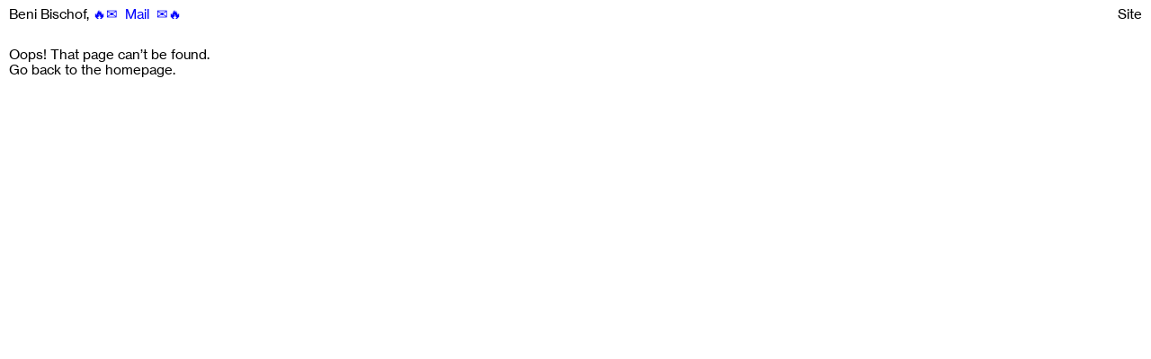

--- FILE ---
content_type: text/html; charset=UTF-8
request_url: https://benibischof.ch/added-new-protection-inkjetprint-90-x-120cm-2009/bu2/
body_size: 3927
content:
<!DOCTYPE html>
<html dir="ltr" lang="en-US"
	prefix="og: https://ogp.me/ns#"  class="no-js page-transition-start">
	<head>
		<meta charset="UTF-8">
		<meta name="viewport" content="width=device-width, initial-scale=1.0, maximum-scale=1.0, user-scalable=no">

		<link rel="manifest" href="https://benibischof.ch/wp-content/themes/benibischof/manifest.json">

		<meta name="mobile-web-app-capable" content="yes">
		<meta name="application-name" content="Beni Bischof">
		<link rel="icon" sizes="192x192" href="https://benibischof.ch/wp-content/themes/benibischof/assets/img/touch/android-icon-192x192.png">
		<link rel="shortcut icon" href="https://benibischof.ch/wp-content/themes/benibischof/favicon.ico">

		<meta name="apple-mobile-web-app-capable" content="yes">
		<meta name="apple-mobile-web-app-status-bar-style" content="black">
		<meta name="apple-mobile-web-app-title" content="Beni Bischof">
		<link rel="apple-touch-icon" href="https://benibischof.ch/wp-content/themes/benibischof/assets/img/touch/apple-touch-icon-precomposed.png">

		<meta name="msapplication-TileImage" content="https://benibischof.ch/wp-content/themes/benibischof/assets/img/touch/ms-icon-144x144-precomposed.png">
		<meta name="msapplication-TileColor" content="#000000">
		<meta name="msapplication-tap-highlight" content="no">

		<meta name="theme-color" content="#000000">

		<script>
			window.AppURL = "https://benibischof.ch";
			window.AppDebug = false;
		</script>

		<title>bu2 | Beni Bischof</title>

		<!-- All in One SEO 4.2.9 - aioseo.com -->
		<meta name="robots" content="max-image-preview:large" />
		<link rel="canonical" href="https://benibischof.ch/added-new-protection-inkjetprint-90-x-120cm-2009/bu2/" />
		<meta name="generator" content="All in One SEO (AIOSEO) 4.2.9 " />
		<meta property="og:locale" content="en_US" />
		<meta property="og:site_name" content="Beni Bischof | Beni Bischof" />
		<meta property="og:type" content="article" />
		<meta property="og:title" content="bu2 | Beni Bischof" />
		<meta property="og:url" content="https://benibischof.ch/added-new-protection-inkjetprint-90-x-120cm-2009/bu2/" />
		<meta property="article:published_time" content="2017-05-19T12:57:29+00:00" />
		<meta property="article:modified_time" content="2017-05-19T12:57:29+00:00" />
		<meta name="twitter:card" content="summary" />
		<meta name="twitter:title" content="bu2 | Beni Bischof" />
		<script type="application/ld+json" class="aioseo-schema">
			{"@context":"https:\/\/schema.org","@graph":[{"@type":"BreadcrumbList","@id":"https:\/\/benibischof.ch\/added-new-protection-inkjetprint-90-x-120cm-2009\/bu2\/#breadcrumblist","itemListElement":[{"@type":"ListItem","@id":"https:\/\/benibischof.ch\/#listItem","position":1,"item":{"@type":"WebPage","@id":"https:\/\/benibischof.ch\/","name":"Home","description":"Beni Bischof","url":"https:\/\/benibischof.ch\/"},"nextItem":"https:\/\/benibischof.ch\/added-new-protection-inkjetprint-90-x-120cm-2009\/bu2\/#listItem"},{"@type":"ListItem","@id":"https:\/\/benibischof.ch\/added-new-protection-inkjetprint-90-x-120cm-2009\/bu2\/#listItem","position":2,"item":{"@type":"WebPage","@id":"https:\/\/benibischof.ch\/added-new-protection-inkjetprint-90-x-120cm-2009\/bu2\/","name":"bu2","url":"https:\/\/benibischof.ch\/added-new-protection-inkjetprint-90-x-120cm-2009\/bu2\/"},"previousItem":"https:\/\/benibischof.ch\/#listItem"}]},{"@type":"ItemPage","@id":"https:\/\/benibischof.ch\/added-new-protection-inkjetprint-90-x-120cm-2009\/bu2\/#itempage","url":"https:\/\/benibischof.ch\/added-new-protection-inkjetprint-90-x-120cm-2009\/bu2\/","name":"bu2 | Beni Bischof","inLanguage":"en-US","isPartOf":{"@id":"https:\/\/benibischof.ch\/#website"},"breadcrumb":{"@id":"https:\/\/benibischof.ch\/added-new-protection-inkjetprint-90-x-120cm-2009\/bu2\/#breadcrumblist"},"author":{"@id":"https:\/\/benibischof.ch\/author\/benibischof\/#author"},"creator":{"@id":"https:\/\/benibischof.ch\/author\/benibischof\/#author"},"datePublished":"2017-05-19T12:57:29+02:00","dateModified":"2017-05-19T12:57:29+02:00"},{"@type":"Organization","@id":"https:\/\/benibischof.ch\/#organization","name":"Beni Bischof","url":"https:\/\/benibischof.ch\/","logo":{"@type":"ImageObject","url":"https:\/\/benibischof.ch\/wp-content\/uploads\/2017\/05\/bu2.jpg","@id":"https:\/\/benibischof.ch\/#organizationLogo"},"image":{"@id":"https:\/\/benibischof.ch\/#organizationLogo"}},{"@type":"Person","@id":"https:\/\/benibischof.ch\/author\/benibischof\/#author","url":"https:\/\/benibischof.ch\/author\/benibischof\/","name":"benibischof"},{"@type":"WebSite","@id":"https:\/\/benibischof.ch\/#website","url":"https:\/\/benibischof.ch\/","name":"Beni Bischof","description":"Beni Bischof","inLanguage":"en-US","publisher":{"@id":"https:\/\/benibischof.ch\/#organization"}}]}
		</script>
		<!-- All in One SEO -->

<link rel='stylesheet' id='classic-theme-styles-css' href='https://benibischof.ch/wp-includes/css/classic-themes.min.css?ver=1' type='text/css' media='all' />
<style id='global-styles-inline-css' type='text/css'>
body{--wp--preset--color--black: #000000;--wp--preset--color--cyan-bluish-gray: #abb8c3;--wp--preset--color--white: #ffffff;--wp--preset--color--pale-pink: #f78da7;--wp--preset--color--vivid-red: #cf2e2e;--wp--preset--color--luminous-vivid-orange: #ff6900;--wp--preset--color--luminous-vivid-amber: #fcb900;--wp--preset--color--light-green-cyan: #7bdcb5;--wp--preset--color--vivid-green-cyan: #00d084;--wp--preset--color--pale-cyan-blue: #8ed1fc;--wp--preset--color--vivid-cyan-blue: #0693e3;--wp--preset--color--vivid-purple: #9b51e0;--wp--preset--gradient--vivid-cyan-blue-to-vivid-purple: linear-gradient(135deg,rgba(6,147,227,1) 0%,rgb(155,81,224) 100%);--wp--preset--gradient--light-green-cyan-to-vivid-green-cyan: linear-gradient(135deg,rgb(122,220,180) 0%,rgb(0,208,130) 100%);--wp--preset--gradient--luminous-vivid-amber-to-luminous-vivid-orange: linear-gradient(135deg,rgba(252,185,0,1) 0%,rgba(255,105,0,1) 100%);--wp--preset--gradient--luminous-vivid-orange-to-vivid-red: linear-gradient(135deg,rgba(255,105,0,1) 0%,rgb(207,46,46) 100%);--wp--preset--gradient--very-light-gray-to-cyan-bluish-gray: linear-gradient(135deg,rgb(238,238,238) 0%,rgb(169,184,195) 100%);--wp--preset--gradient--cool-to-warm-spectrum: linear-gradient(135deg,rgb(74,234,220) 0%,rgb(151,120,209) 20%,rgb(207,42,186) 40%,rgb(238,44,130) 60%,rgb(251,105,98) 80%,rgb(254,248,76) 100%);--wp--preset--gradient--blush-light-purple: linear-gradient(135deg,rgb(255,206,236) 0%,rgb(152,150,240) 100%);--wp--preset--gradient--blush-bordeaux: linear-gradient(135deg,rgb(254,205,165) 0%,rgb(254,45,45) 50%,rgb(107,0,62) 100%);--wp--preset--gradient--luminous-dusk: linear-gradient(135deg,rgb(255,203,112) 0%,rgb(199,81,192) 50%,rgb(65,88,208) 100%);--wp--preset--gradient--pale-ocean: linear-gradient(135deg,rgb(255,245,203) 0%,rgb(182,227,212) 50%,rgb(51,167,181) 100%);--wp--preset--gradient--electric-grass: linear-gradient(135deg,rgb(202,248,128) 0%,rgb(113,206,126) 100%);--wp--preset--gradient--midnight: linear-gradient(135deg,rgb(2,3,129) 0%,rgb(40,116,252) 100%);--wp--preset--duotone--dark-grayscale: url('#wp-duotone-dark-grayscale');--wp--preset--duotone--grayscale: url('#wp-duotone-grayscale');--wp--preset--duotone--purple-yellow: url('#wp-duotone-purple-yellow');--wp--preset--duotone--blue-red: url('#wp-duotone-blue-red');--wp--preset--duotone--midnight: url('#wp-duotone-midnight');--wp--preset--duotone--magenta-yellow: url('#wp-duotone-magenta-yellow');--wp--preset--duotone--purple-green: url('#wp-duotone-purple-green');--wp--preset--duotone--blue-orange: url('#wp-duotone-blue-orange');--wp--preset--font-size--small: 13px;--wp--preset--font-size--medium: 20px;--wp--preset--font-size--large: 36px;--wp--preset--font-size--x-large: 42px;--wp--preset--spacing--20: 0.44rem;--wp--preset--spacing--30: 0.67rem;--wp--preset--spacing--40: 1rem;--wp--preset--spacing--50: 1.5rem;--wp--preset--spacing--60: 2.25rem;--wp--preset--spacing--70: 3.38rem;--wp--preset--spacing--80: 5.06rem;}:where(.is-layout-flex){gap: 0.5em;}body .is-layout-flow > .alignleft{float: left;margin-inline-start: 0;margin-inline-end: 2em;}body .is-layout-flow > .alignright{float: right;margin-inline-start: 2em;margin-inline-end: 0;}body .is-layout-flow > .aligncenter{margin-left: auto !important;margin-right: auto !important;}body .is-layout-constrained > .alignleft{float: left;margin-inline-start: 0;margin-inline-end: 2em;}body .is-layout-constrained > .alignright{float: right;margin-inline-start: 2em;margin-inline-end: 0;}body .is-layout-constrained > .aligncenter{margin-left: auto !important;margin-right: auto !important;}body .is-layout-constrained > :where(:not(.alignleft):not(.alignright):not(.alignfull)){max-width: var(--wp--style--global--content-size);margin-left: auto !important;margin-right: auto !important;}body .is-layout-constrained > .alignwide{max-width: var(--wp--style--global--wide-size);}body .is-layout-flex{display: flex;}body .is-layout-flex{flex-wrap: wrap;align-items: center;}body .is-layout-flex > *{margin: 0;}:where(.wp-block-columns.is-layout-flex){gap: 2em;}.has-black-color{color: var(--wp--preset--color--black) !important;}.has-cyan-bluish-gray-color{color: var(--wp--preset--color--cyan-bluish-gray) !important;}.has-white-color{color: var(--wp--preset--color--white) !important;}.has-pale-pink-color{color: var(--wp--preset--color--pale-pink) !important;}.has-vivid-red-color{color: var(--wp--preset--color--vivid-red) !important;}.has-luminous-vivid-orange-color{color: var(--wp--preset--color--luminous-vivid-orange) !important;}.has-luminous-vivid-amber-color{color: var(--wp--preset--color--luminous-vivid-amber) !important;}.has-light-green-cyan-color{color: var(--wp--preset--color--light-green-cyan) !important;}.has-vivid-green-cyan-color{color: var(--wp--preset--color--vivid-green-cyan) !important;}.has-pale-cyan-blue-color{color: var(--wp--preset--color--pale-cyan-blue) !important;}.has-vivid-cyan-blue-color{color: var(--wp--preset--color--vivid-cyan-blue) !important;}.has-vivid-purple-color{color: var(--wp--preset--color--vivid-purple) !important;}.has-black-background-color{background-color: var(--wp--preset--color--black) !important;}.has-cyan-bluish-gray-background-color{background-color: var(--wp--preset--color--cyan-bluish-gray) !important;}.has-white-background-color{background-color: var(--wp--preset--color--white) !important;}.has-pale-pink-background-color{background-color: var(--wp--preset--color--pale-pink) !important;}.has-vivid-red-background-color{background-color: var(--wp--preset--color--vivid-red) !important;}.has-luminous-vivid-orange-background-color{background-color: var(--wp--preset--color--luminous-vivid-orange) !important;}.has-luminous-vivid-amber-background-color{background-color: var(--wp--preset--color--luminous-vivid-amber) !important;}.has-light-green-cyan-background-color{background-color: var(--wp--preset--color--light-green-cyan) !important;}.has-vivid-green-cyan-background-color{background-color: var(--wp--preset--color--vivid-green-cyan) !important;}.has-pale-cyan-blue-background-color{background-color: var(--wp--preset--color--pale-cyan-blue) !important;}.has-vivid-cyan-blue-background-color{background-color: var(--wp--preset--color--vivid-cyan-blue) !important;}.has-vivid-purple-background-color{background-color: var(--wp--preset--color--vivid-purple) !important;}.has-black-border-color{border-color: var(--wp--preset--color--black) !important;}.has-cyan-bluish-gray-border-color{border-color: var(--wp--preset--color--cyan-bluish-gray) !important;}.has-white-border-color{border-color: var(--wp--preset--color--white) !important;}.has-pale-pink-border-color{border-color: var(--wp--preset--color--pale-pink) !important;}.has-vivid-red-border-color{border-color: var(--wp--preset--color--vivid-red) !important;}.has-luminous-vivid-orange-border-color{border-color: var(--wp--preset--color--luminous-vivid-orange) !important;}.has-luminous-vivid-amber-border-color{border-color: var(--wp--preset--color--luminous-vivid-amber) !important;}.has-light-green-cyan-border-color{border-color: var(--wp--preset--color--light-green-cyan) !important;}.has-vivid-green-cyan-border-color{border-color: var(--wp--preset--color--vivid-green-cyan) !important;}.has-pale-cyan-blue-border-color{border-color: var(--wp--preset--color--pale-cyan-blue) !important;}.has-vivid-cyan-blue-border-color{border-color: var(--wp--preset--color--vivid-cyan-blue) !important;}.has-vivid-purple-border-color{border-color: var(--wp--preset--color--vivid-purple) !important;}.has-vivid-cyan-blue-to-vivid-purple-gradient-background{background: var(--wp--preset--gradient--vivid-cyan-blue-to-vivid-purple) !important;}.has-light-green-cyan-to-vivid-green-cyan-gradient-background{background: var(--wp--preset--gradient--light-green-cyan-to-vivid-green-cyan) !important;}.has-luminous-vivid-amber-to-luminous-vivid-orange-gradient-background{background: var(--wp--preset--gradient--luminous-vivid-amber-to-luminous-vivid-orange) !important;}.has-luminous-vivid-orange-to-vivid-red-gradient-background{background: var(--wp--preset--gradient--luminous-vivid-orange-to-vivid-red) !important;}.has-very-light-gray-to-cyan-bluish-gray-gradient-background{background: var(--wp--preset--gradient--very-light-gray-to-cyan-bluish-gray) !important;}.has-cool-to-warm-spectrum-gradient-background{background: var(--wp--preset--gradient--cool-to-warm-spectrum) !important;}.has-blush-light-purple-gradient-background{background: var(--wp--preset--gradient--blush-light-purple) !important;}.has-blush-bordeaux-gradient-background{background: var(--wp--preset--gradient--blush-bordeaux) !important;}.has-luminous-dusk-gradient-background{background: var(--wp--preset--gradient--luminous-dusk) !important;}.has-pale-ocean-gradient-background{background: var(--wp--preset--gradient--pale-ocean) !important;}.has-electric-grass-gradient-background{background: var(--wp--preset--gradient--electric-grass) !important;}.has-midnight-gradient-background{background: var(--wp--preset--gradient--midnight) !important;}.has-small-font-size{font-size: var(--wp--preset--font-size--small) !important;}.has-medium-font-size{font-size: var(--wp--preset--font-size--medium) !important;}.has-large-font-size{font-size: var(--wp--preset--font-size--large) !important;}.has-x-large-font-size{font-size: var(--wp--preset--font-size--x-large) !important;}
.wp-block-navigation a:where(:not(.wp-element-button)){color: inherit;}
:where(.wp-block-columns.is-layout-flex){gap: 2em;}
.wp-block-pullquote{font-size: 1.5em;line-height: 1.6;}
</style>
<link rel='stylesheet' id='beni-bischof-style-css' href='https://benibischof.ch/wp-content/themes/benibischof/style.min.css?ver=1.0.14' type='text/css' media='all' />
	</head>

	<body class="attachment attachment-template-default single single-attachment postid-1136 attachmentid-1136 attachment-jpeg">

		<script src="https://benibischof.ch/wp-content/themes/benibischof/assets/js/modernizr.min.js"></script>

		<div class="page-container">
<header class="mod mod-header">
	<div class="inner">
		<div class="left">
			<h1><a href="https://benibischof.ch">Beni Bischof</a>, <a href="mailto:benibischof3000@gmail.com" style="color: #00f;">🔥✉️&nbsp; Mail &nbsp;✉️🔥</a></h1>
		</div>

		<div class="right">
			<p class="bh">
				<span class="on-show">Site</span>
				<span class="on-hover"><a href="http://www.baenziger-hug.com/" target="_blank">Bänziger Hug</a></span>
			</p>
		</div>
	</div>
</header>

<section class="mod mod-error">
	<div class="page-padding">
		<p>
			Oops! That page can&rsquo;t be found.<br>
			Go back to the <a href="https://benibischof.ch">homepage</a>.</p>
	</div>
</section>


</div>

<script type='text/javascript' src='https://benibischof.ch/wp-content/themes/benibischof/assets/js/core.min.js?ver=1.0.14' id='beni-bischof-script-js'></script>

</body>
</html>
